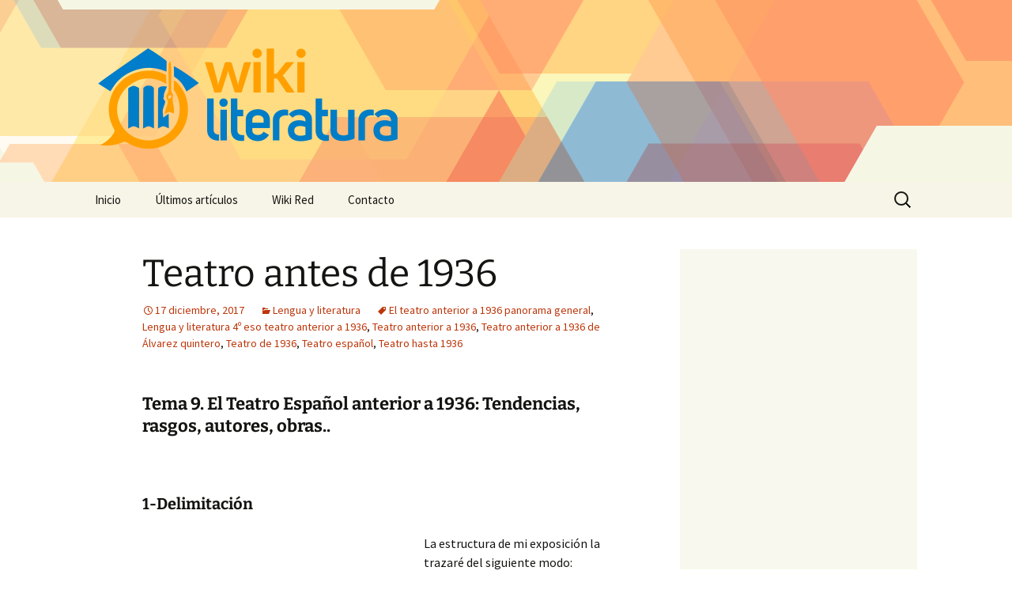

--- FILE ---
content_type: text/html; charset=UTF-8
request_url: https://www.wikiliteratura.net/teatro-antes-de-1936-2/
body_size: 15636
content:
<!DOCTYPE html>
<!--[if IE 7]>
<html class="ie ie7" lang="es" prefix="og: http://ogp.me/ns# fb: http://ogp.me/ns/fb# article: http://ogp.me/ns/article#">
<![endif]-->
<!--[if IE 8]>
<html class="ie ie8" lang="es" prefix="og: http://ogp.me/ns# fb: http://ogp.me/ns/fb# article: http://ogp.me/ns/article#">
<![endif]-->
<!--[if !(IE 7) | !(IE 8)  ]><!-->
<html lang="es" prefix="og: http://ogp.me/ns# fb: http://ogp.me/ns/fb# article: http://ogp.me/ns/article#">
    <!--<![endif]-->
    <head>
        <meta charset="UTF-8">
        <meta name="viewport" content="width=device-width">
        <title>Teatro antes de 1936 | Wiki Literatura</title>
        <link rel="profile" href="http://gmpg.org/xfn/11">
        <link rel="pingback" href="https://www.wikiliteratura.net/xmlrpc.php">
        <!--[if lt IE 9]>
        <script src="https://www.wikiliteratura.net/wp-content/themes/twentythirteen/js/html5.js"></script>
        <![endif]-->
        <meta name='robots' content='max-image-preview:large' />

<!-- SEO Ultimate (http://www.seodesignsolutions.com/wordpress-seo/) -->
	<link rel="canonical" href="https://www.wikiliteratura.net/teatro-antes-de-1936-2/" />
	<meta property="og:type" content="article" />
	<meta property="og:title" content="Teatro antes de 1936" />
	<meta property="og:url" content="https://www.wikiliteratura.net/teatro-antes-de-1936-2/" />
	<meta property="article:published_time" content="2017-12-17" />
	<meta property="article:modified_time" content="2017-12-17" />
	<meta property="article:author" content="https://www.wikiliteratura.net/author/wiki/" />
	<meta property="article:section" content="Lengua y literatura" />
	<meta property="article:tag" content="El teatro anterior a 1936 panorama general" />
	<meta property="article:tag" content="Lengua y literatura 4º eso teatro anterior a 1936" />
	<meta property="article:tag" content="Teatro anterior a 1936" />
	<meta property="article:tag" content="Teatro anterior a 1936 de Álvarez quintero" />
	<meta property="article:tag" content="Teatro de 1936" />
	<meta property="article:tag" content="Teatro español" />
	<meta property="article:tag" content="Teatro hasta 1936" />
	<meta property="og:site_name" content="Wiki Literatura" />
	<meta name="twitter:card" content="summary" />
	<meta name="twitter:site" content="@wikiwikired" />
<!-- /SEO Ultimate -->

<link rel="alternate" title="oEmbed (JSON)" type="application/json+oembed" href="https://www.wikiliteratura.net/wp-json/oembed/1.0/embed?url=https%3A%2F%2Fwww.wikiliteratura.net%2Fteatro-antes-de-1936-2%2F" />
<link rel="alternate" title="oEmbed (XML)" type="text/xml+oembed" href="https://www.wikiliteratura.net/wp-json/oembed/1.0/embed?url=https%3A%2F%2Fwww.wikiliteratura.net%2Fteatro-antes-de-1936-2%2F&#038;format=xml" />
<style id='wp-img-auto-sizes-contain-inline-css'>
img:is([sizes=auto i],[sizes^="auto," i]){contain-intrinsic-size:3000px 1500px}
/*# sourceURL=wp-img-auto-sizes-contain-inline-css */
</style>
<style id='wp-emoji-styles-inline-css'>

	img.wp-smiley, img.emoji {
		display: inline !important;
		border: none !important;
		box-shadow: none !important;
		height: 1em !important;
		width: 1em !important;
		margin: 0 0.07em !important;
		vertical-align: -0.1em !important;
		background: none !important;
		padding: 0 !important;
	}
/*# sourceURL=wp-emoji-styles-inline-css */
</style>
<style id='wp-block-library-inline-css'>
:root{--wp-block-synced-color:#7a00df;--wp-block-synced-color--rgb:122,0,223;--wp-bound-block-color:var(--wp-block-synced-color);--wp-editor-canvas-background:#ddd;--wp-admin-theme-color:#007cba;--wp-admin-theme-color--rgb:0,124,186;--wp-admin-theme-color-darker-10:#006ba1;--wp-admin-theme-color-darker-10--rgb:0,107,160.5;--wp-admin-theme-color-darker-20:#005a87;--wp-admin-theme-color-darker-20--rgb:0,90,135;--wp-admin-border-width-focus:2px}@media (min-resolution:192dpi){:root{--wp-admin-border-width-focus:1.5px}}.wp-element-button{cursor:pointer}:root .has-very-light-gray-background-color{background-color:#eee}:root .has-very-dark-gray-background-color{background-color:#313131}:root .has-very-light-gray-color{color:#eee}:root .has-very-dark-gray-color{color:#313131}:root .has-vivid-green-cyan-to-vivid-cyan-blue-gradient-background{background:linear-gradient(135deg,#00d084,#0693e3)}:root .has-purple-crush-gradient-background{background:linear-gradient(135deg,#34e2e4,#4721fb 50%,#ab1dfe)}:root .has-hazy-dawn-gradient-background{background:linear-gradient(135deg,#faaca8,#dad0ec)}:root .has-subdued-olive-gradient-background{background:linear-gradient(135deg,#fafae1,#67a671)}:root .has-atomic-cream-gradient-background{background:linear-gradient(135deg,#fdd79a,#004a59)}:root .has-nightshade-gradient-background{background:linear-gradient(135deg,#330968,#31cdcf)}:root .has-midnight-gradient-background{background:linear-gradient(135deg,#020381,#2874fc)}:root{--wp--preset--font-size--normal:16px;--wp--preset--font-size--huge:42px}.has-regular-font-size{font-size:1em}.has-larger-font-size{font-size:2.625em}.has-normal-font-size{font-size:var(--wp--preset--font-size--normal)}.has-huge-font-size{font-size:var(--wp--preset--font-size--huge)}.has-text-align-center{text-align:center}.has-text-align-left{text-align:left}.has-text-align-right{text-align:right}.has-fit-text{white-space:nowrap!important}#end-resizable-editor-section{display:none}.aligncenter{clear:both}.items-justified-left{justify-content:flex-start}.items-justified-center{justify-content:center}.items-justified-right{justify-content:flex-end}.items-justified-space-between{justify-content:space-between}.screen-reader-text{border:0;clip-path:inset(50%);height:1px;margin:-1px;overflow:hidden;padding:0;position:absolute;width:1px;word-wrap:normal!important}.screen-reader-text:focus{background-color:#ddd;clip-path:none;color:#444;display:block;font-size:1em;height:auto;left:5px;line-height:normal;padding:15px 23px 14px;text-decoration:none;top:5px;width:auto;z-index:100000}html :where(.has-border-color){border-style:solid}html :where([style*=border-top-color]){border-top-style:solid}html :where([style*=border-right-color]){border-right-style:solid}html :where([style*=border-bottom-color]){border-bottom-style:solid}html :where([style*=border-left-color]){border-left-style:solid}html :where([style*=border-width]){border-style:solid}html :where([style*=border-top-width]){border-top-style:solid}html :where([style*=border-right-width]){border-right-style:solid}html :where([style*=border-bottom-width]){border-bottom-style:solid}html :where([style*=border-left-width]){border-left-style:solid}html :where(img[class*=wp-image-]){height:auto;max-width:100%}:where(figure){margin:0 0 1em}html :where(.is-position-sticky){--wp-admin--admin-bar--position-offset:var(--wp-admin--admin-bar--height,0px)}@media screen and (max-width:600px){html :where(.is-position-sticky){--wp-admin--admin-bar--position-offset:0px}}

/*# sourceURL=wp-block-library-inline-css */
</style><style id='global-styles-inline-css'>
:root{--wp--preset--aspect-ratio--square: 1;--wp--preset--aspect-ratio--4-3: 4/3;--wp--preset--aspect-ratio--3-4: 3/4;--wp--preset--aspect-ratio--3-2: 3/2;--wp--preset--aspect-ratio--2-3: 2/3;--wp--preset--aspect-ratio--16-9: 16/9;--wp--preset--aspect-ratio--9-16: 9/16;--wp--preset--color--black: #000000;--wp--preset--color--cyan-bluish-gray: #abb8c3;--wp--preset--color--white: #fff;--wp--preset--color--pale-pink: #f78da7;--wp--preset--color--vivid-red: #cf2e2e;--wp--preset--color--luminous-vivid-orange: #ff6900;--wp--preset--color--luminous-vivid-amber: #fcb900;--wp--preset--color--light-green-cyan: #7bdcb5;--wp--preset--color--vivid-green-cyan: #00d084;--wp--preset--color--pale-cyan-blue: #8ed1fc;--wp--preset--color--vivid-cyan-blue: #0693e3;--wp--preset--color--vivid-purple: #9b51e0;--wp--preset--color--dark-gray: #141412;--wp--preset--color--red: #bc360a;--wp--preset--color--medium-orange: #db572f;--wp--preset--color--light-orange: #ea9629;--wp--preset--color--yellow: #fbca3c;--wp--preset--color--dark-brown: #220e10;--wp--preset--color--medium-brown: #722d19;--wp--preset--color--light-brown: #eadaa6;--wp--preset--color--beige: #e8e5ce;--wp--preset--color--off-white: #f7f5e7;--wp--preset--gradient--vivid-cyan-blue-to-vivid-purple: linear-gradient(135deg,rgb(6,147,227) 0%,rgb(155,81,224) 100%);--wp--preset--gradient--light-green-cyan-to-vivid-green-cyan: linear-gradient(135deg,rgb(122,220,180) 0%,rgb(0,208,130) 100%);--wp--preset--gradient--luminous-vivid-amber-to-luminous-vivid-orange: linear-gradient(135deg,rgb(252,185,0) 0%,rgb(255,105,0) 100%);--wp--preset--gradient--luminous-vivid-orange-to-vivid-red: linear-gradient(135deg,rgb(255,105,0) 0%,rgb(207,46,46) 100%);--wp--preset--gradient--very-light-gray-to-cyan-bluish-gray: linear-gradient(135deg,rgb(238,238,238) 0%,rgb(169,184,195) 100%);--wp--preset--gradient--cool-to-warm-spectrum: linear-gradient(135deg,rgb(74,234,220) 0%,rgb(151,120,209) 20%,rgb(207,42,186) 40%,rgb(238,44,130) 60%,rgb(251,105,98) 80%,rgb(254,248,76) 100%);--wp--preset--gradient--blush-light-purple: linear-gradient(135deg,rgb(255,206,236) 0%,rgb(152,150,240) 100%);--wp--preset--gradient--blush-bordeaux: linear-gradient(135deg,rgb(254,205,165) 0%,rgb(254,45,45) 50%,rgb(107,0,62) 100%);--wp--preset--gradient--luminous-dusk: linear-gradient(135deg,rgb(255,203,112) 0%,rgb(199,81,192) 50%,rgb(65,88,208) 100%);--wp--preset--gradient--pale-ocean: linear-gradient(135deg,rgb(255,245,203) 0%,rgb(182,227,212) 50%,rgb(51,167,181) 100%);--wp--preset--gradient--electric-grass: linear-gradient(135deg,rgb(202,248,128) 0%,rgb(113,206,126) 100%);--wp--preset--gradient--midnight: linear-gradient(135deg,rgb(2,3,129) 0%,rgb(40,116,252) 100%);--wp--preset--gradient--autumn-brown: linear-gradient(135deg, rgba(226,45,15,1) 0%, rgba(158,25,13,1) 100%);--wp--preset--gradient--sunset-yellow: linear-gradient(135deg, rgba(233,139,41,1) 0%, rgba(238,179,95,1) 100%);--wp--preset--gradient--light-sky: linear-gradient(135deg,rgba(228,228,228,1.0) 0%,rgba(208,225,252,1.0) 100%);--wp--preset--gradient--dark-sky: linear-gradient(135deg,rgba(0,0,0,1.0) 0%,rgba(56,61,69,1.0) 100%);--wp--preset--font-size--small: 13px;--wp--preset--font-size--medium: 20px;--wp--preset--font-size--large: 36px;--wp--preset--font-size--x-large: 42px;--wp--preset--spacing--20: 0.44rem;--wp--preset--spacing--30: 0.67rem;--wp--preset--spacing--40: 1rem;--wp--preset--spacing--50: 1.5rem;--wp--preset--spacing--60: 2.25rem;--wp--preset--spacing--70: 3.38rem;--wp--preset--spacing--80: 5.06rem;--wp--preset--shadow--natural: 6px 6px 9px rgba(0, 0, 0, 0.2);--wp--preset--shadow--deep: 12px 12px 50px rgba(0, 0, 0, 0.4);--wp--preset--shadow--sharp: 6px 6px 0px rgba(0, 0, 0, 0.2);--wp--preset--shadow--outlined: 6px 6px 0px -3px rgb(255, 255, 255), 6px 6px rgb(0, 0, 0);--wp--preset--shadow--crisp: 6px 6px 0px rgb(0, 0, 0);}:where(.is-layout-flex){gap: 0.5em;}:where(.is-layout-grid){gap: 0.5em;}body .is-layout-flex{display: flex;}.is-layout-flex{flex-wrap: wrap;align-items: center;}.is-layout-flex > :is(*, div){margin: 0;}body .is-layout-grid{display: grid;}.is-layout-grid > :is(*, div){margin: 0;}:where(.wp-block-columns.is-layout-flex){gap: 2em;}:where(.wp-block-columns.is-layout-grid){gap: 2em;}:where(.wp-block-post-template.is-layout-flex){gap: 1.25em;}:where(.wp-block-post-template.is-layout-grid){gap: 1.25em;}.has-black-color{color: var(--wp--preset--color--black) !important;}.has-cyan-bluish-gray-color{color: var(--wp--preset--color--cyan-bluish-gray) !important;}.has-white-color{color: var(--wp--preset--color--white) !important;}.has-pale-pink-color{color: var(--wp--preset--color--pale-pink) !important;}.has-vivid-red-color{color: var(--wp--preset--color--vivid-red) !important;}.has-luminous-vivid-orange-color{color: var(--wp--preset--color--luminous-vivid-orange) !important;}.has-luminous-vivid-amber-color{color: var(--wp--preset--color--luminous-vivid-amber) !important;}.has-light-green-cyan-color{color: var(--wp--preset--color--light-green-cyan) !important;}.has-vivid-green-cyan-color{color: var(--wp--preset--color--vivid-green-cyan) !important;}.has-pale-cyan-blue-color{color: var(--wp--preset--color--pale-cyan-blue) !important;}.has-vivid-cyan-blue-color{color: var(--wp--preset--color--vivid-cyan-blue) !important;}.has-vivid-purple-color{color: var(--wp--preset--color--vivid-purple) !important;}.has-black-background-color{background-color: var(--wp--preset--color--black) !important;}.has-cyan-bluish-gray-background-color{background-color: var(--wp--preset--color--cyan-bluish-gray) !important;}.has-white-background-color{background-color: var(--wp--preset--color--white) !important;}.has-pale-pink-background-color{background-color: var(--wp--preset--color--pale-pink) !important;}.has-vivid-red-background-color{background-color: var(--wp--preset--color--vivid-red) !important;}.has-luminous-vivid-orange-background-color{background-color: var(--wp--preset--color--luminous-vivid-orange) !important;}.has-luminous-vivid-amber-background-color{background-color: var(--wp--preset--color--luminous-vivid-amber) !important;}.has-light-green-cyan-background-color{background-color: var(--wp--preset--color--light-green-cyan) !important;}.has-vivid-green-cyan-background-color{background-color: var(--wp--preset--color--vivid-green-cyan) !important;}.has-pale-cyan-blue-background-color{background-color: var(--wp--preset--color--pale-cyan-blue) !important;}.has-vivid-cyan-blue-background-color{background-color: var(--wp--preset--color--vivid-cyan-blue) !important;}.has-vivid-purple-background-color{background-color: var(--wp--preset--color--vivid-purple) !important;}.has-black-border-color{border-color: var(--wp--preset--color--black) !important;}.has-cyan-bluish-gray-border-color{border-color: var(--wp--preset--color--cyan-bluish-gray) !important;}.has-white-border-color{border-color: var(--wp--preset--color--white) !important;}.has-pale-pink-border-color{border-color: var(--wp--preset--color--pale-pink) !important;}.has-vivid-red-border-color{border-color: var(--wp--preset--color--vivid-red) !important;}.has-luminous-vivid-orange-border-color{border-color: var(--wp--preset--color--luminous-vivid-orange) !important;}.has-luminous-vivid-amber-border-color{border-color: var(--wp--preset--color--luminous-vivid-amber) !important;}.has-light-green-cyan-border-color{border-color: var(--wp--preset--color--light-green-cyan) !important;}.has-vivid-green-cyan-border-color{border-color: var(--wp--preset--color--vivid-green-cyan) !important;}.has-pale-cyan-blue-border-color{border-color: var(--wp--preset--color--pale-cyan-blue) !important;}.has-vivid-cyan-blue-border-color{border-color: var(--wp--preset--color--vivid-cyan-blue) !important;}.has-vivid-purple-border-color{border-color: var(--wp--preset--color--vivid-purple) !important;}.has-vivid-cyan-blue-to-vivid-purple-gradient-background{background: var(--wp--preset--gradient--vivid-cyan-blue-to-vivid-purple) !important;}.has-light-green-cyan-to-vivid-green-cyan-gradient-background{background: var(--wp--preset--gradient--light-green-cyan-to-vivid-green-cyan) !important;}.has-luminous-vivid-amber-to-luminous-vivid-orange-gradient-background{background: var(--wp--preset--gradient--luminous-vivid-amber-to-luminous-vivid-orange) !important;}.has-luminous-vivid-orange-to-vivid-red-gradient-background{background: var(--wp--preset--gradient--luminous-vivid-orange-to-vivid-red) !important;}.has-very-light-gray-to-cyan-bluish-gray-gradient-background{background: var(--wp--preset--gradient--very-light-gray-to-cyan-bluish-gray) !important;}.has-cool-to-warm-spectrum-gradient-background{background: var(--wp--preset--gradient--cool-to-warm-spectrum) !important;}.has-blush-light-purple-gradient-background{background: var(--wp--preset--gradient--blush-light-purple) !important;}.has-blush-bordeaux-gradient-background{background: var(--wp--preset--gradient--blush-bordeaux) !important;}.has-luminous-dusk-gradient-background{background: var(--wp--preset--gradient--luminous-dusk) !important;}.has-pale-ocean-gradient-background{background: var(--wp--preset--gradient--pale-ocean) !important;}.has-electric-grass-gradient-background{background: var(--wp--preset--gradient--electric-grass) !important;}.has-midnight-gradient-background{background: var(--wp--preset--gradient--midnight) !important;}.has-small-font-size{font-size: var(--wp--preset--font-size--small) !important;}.has-medium-font-size{font-size: var(--wp--preset--font-size--medium) !important;}.has-large-font-size{font-size: var(--wp--preset--font-size--large) !important;}.has-x-large-font-size{font-size: var(--wp--preset--font-size--x-large) !important;}
/*# sourceURL=global-styles-inline-css */
</style>

<style id='classic-theme-styles-inline-css'>
/*! This file is auto-generated */
.wp-block-button__link{color:#fff;background-color:#32373c;border-radius:9999px;box-shadow:none;text-decoration:none;padding:calc(.667em + 2px) calc(1.333em + 2px);font-size:1.125em}.wp-block-file__button{background:#32373c;color:#fff;text-decoration:none}
/*# sourceURL=/wp-includes/css/classic-themes.min.css */
</style>
<link rel='stylesheet' id='contact-form-7-css' href='https://www.wikiliteratura.net/wp-content/plugins/contact-form-7/includes/css/styles.css?ver=6.1.4' media='all' />
<link rel='stylesheet' id='twentythirteen-css' href='https://www.wikiliteratura.net/wp-content/themes/twentythirteen/style.css?ver=2013-09-09' media='all' />
<link rel='stylesheet' id='twentythirteen-style-css' href='https://www.wikiliteratura.net/wp-content/themes/wikired/style.css?ver=2013-09-09' media='all' />
<link rel='stylesheet' id='twentythirteen-fonts-css' href='https://www.wikiliteratura.net/wp-content/themes/twentythirteen/fonts/source-sans-pro-plus-bitter.css?ver=20230328' media='all' />
<link rel='stylesheet' id='genericons-css' href='https://www.wikiliteratura.net/wp-content/themes/twentythirteen/genericons/genericons.css?ver=3.0.3' media='all' />
<link rel='stylesheet' id='twentythirteen-block-style-css' href='https://www.wikiliteratura.net/wp-content/themes/twentythirteen/css/blocks.css?ver=20240520' media='all' />
<script src="https://www.wikiliteratura.net/wp-includes/js/jquery/jquery.min.js?ver=3.7.1" id="jquery-core-js"></script>
<script src="https://www.wikiliteratura.net/wp-includes/js/jquery/jquery-migrate.min.js?ver=3.4.1" id="jquery-migrate-js"></script>
<script src="https://www.wikiliteratura.net/wp-content/themes/twentythirteen/js/functions.js?ver=20230526" id="twentythirteen-script-js" defer data-wp-strategy="defer"></script>
<link rel="https://api.w.org/" href="https://www.wikiliteratura.net/wp-json/" /><link rel="alternate" title="JSON" type="application/json" href="https://www.wikiliteratura.net/wp-json/wp/v2/posts/3651" /><link rel='shortlink' href='https://www.wikiliteratura.net/?p=3651' />
      <script async src="https://pagead2.googlesyndication.com/pagead/js/adsbygoogle.js?client=ca-pub-3070517698254187" crossorigin="anonymous"></script>
          <link rel="shortcut icon" href="https://www.wikiliteratura.net/wp-content/themes/wikired/icons/wikiliteratura.png" />
    	<style type="text/css" id="twentythirteen-header-css">
		.site-header {
		background: url(https://www.wikiliteratura.net/wp-content/themes/wikired/images/bg.png) no-repeat scroll top;
		background-size: 1600px auto;
	}
	@media (max-width: 767px) {
		.site-header {
			background-size: 768px auto;
		}
	}
	@media (max-width: 359px) {
		.site-header {
			background-size: 360px auto;
		}
	}
			</style>
	
        <!-- Google Analytics-->
        <script>
            (function(i, s, o, g, r, a, m) {
                i['GoogleAnalyticsObject'] = r;
                i[r] = i[r] || function() {
                    (i[r].q = i[r].q || []).push(arguments)
                }, i[r].l = 1 * new Date();
                a = s.createElement(o),
                        m = s.getElementsByTagName(o)[0];
                a.async = 1;
                a.src = g;
                m.parentNode.insertBefore(a, m)
            })(window, document, 'script', '//www.google-analytics.com/analytics.js', 'ga');

            ga('create', 'UA-44690872-1');
            ga('send', 'pageview');
        </script>
    </head>

    <body class="wp-singular post-template-default single single-post postid-3651 single-format-standard wp-embed-responsive wp-theme-twentythirteen wp-child-theme-wikired single-author sidebar">
        <div id="page" class="hfeed site">
            <header id="masthead" class="site-header" role="banner">
                <a class="home-link" href="https://www.wikiliteratura.net/" title="Wiki Literatura" rel="home">
                    <h1 class="site-title"><img src="https://www.wikiliteratura.net/wp-content/themes/wikired/logos/wikiliteratura.png" alt="Wiki Literatura" /></h1>
                </a>

                <div id="navbar" class="navbar">
                    <nav id="site-navigation" class="navigation main-navigation" role="navigation">
                        <h3 class="menu-toggle">Menú</h3>
                        <a class="screen-reader-text skip-link" href="#content" title="Saltar al contenido">Saltar al contenido</a>
<div class="nav-menu"><ul>
<li class="page_item page-item-9"><a href="https://www.wikiliteratura.net/">Inicio</a></li>
<li class="page_item page-item-10 current_page_parent"><a href="https://www.wikiliteratura.net/ultimos-articulos/">Últimos artículos</a></li>
<li class="page_item page-item-12"><a href="https://www.wikiliteratura.net/acerca-de/">Wiki Red</a></li>
<li class="page_item page-item-11"><a href="https://www.wikiliteratura.net/contacto/">Contacto</a></li>
</ul></div>
<form role="search" method="get" class="search-form" action="https://www.wikiliteratura.net/">
				<label>
					<span class="screen-reader-text">Buscar:</span>
					<input type="search" class="search-field" placeholder="Buscar &hellip;" value="" name="s" />
				</label>
				<input type="submit" class="search-submit" value="Buscar" />
			</form>                    </nav><!-- #site-navigation -->
                </div><!-- #navbar -->
            </header><!-- #masthead -->

            <div id="main" class="site-main">

	<div id="primary" class="content-area">
		<div id="content" class="site-content" role="main">

			
				
<article id="post-3651" class="post-3651 post type-post status-publish format-standard hentry category-lengua-y-literatura tag-el-teatro-anterior-a-1936-panorama-general tag-lengua-y-literatura-4o-eso-teatro-anterior-a-1936 tag-teatro-anterior-a-1936 tag-teatro-anterior-a-1936-de-alvarez-quintero tag-teatro-de-1936 tag-teatro-espanol tag-teatro-hasta-1936">
	<header class="entry-header">
		
				<h1 class="entry-title">Teatro antes de 1936</h1>
		
		<div class="entry-meta">
			<span class="date"><a href="https://www.wikiliteratura.net/teatro-antes-de-1936-2/" title="Enlace permanente a Teatro antes de 1936" rel="bookmark"><time class="entry-date" datetime="2017-12-17T12:28:33+00:00">17 diciembre, 2017</time></a></span><span class="categories-links"><a href="https://www.wikiliteratura.net/temas/lengua-y-literatura/" rel="category tag">Lengua y literatura</a></span><span class="tags-links"><a href="https://www.wikiliteratura.net/tag/el-teatro-anterior-a-1936-panorama-general/" rel="tag">El teatro anterior a 1936 panorama general</a>, <a href="https://www.wikiliteratura.net/tag/lengua-y-literatura-4o-eso-teatro-anterior-a-1936/" rel="tag">Lengua y literatura 4º eso teatro anterior a 1936</a>, <a href="https://www.wikiliteratura.net/tag/teatro-anterior-a-1936/" rel="tag">Teatro anterior a 1936</a>, <a href="https://www.wikiliteratura.net/tag/teatro-anterior-a-1936-de-alvarez-quintero/" rel="tag">Teatro anterior a 1936 de Álvarez quintero</a>, <a href="https://www.wikiliteratura.net/tag/teatro-de-1936/" rel="tag">Teatro de 1936</a>, <a href="https://www.wikiliteratura.net/tag/teatro-espanol/" rel="tag">Teatro español</a>, <a href="https://www.wikiliteratura.net/tag/teatro-hasta-1936/" rel="tag">Teatro hasta 1936</a></span><span class="author vcard"><a class="url fn n" href="https://www.wikiliteratura.net/author/wiki/" title="Ver todas las entradas de wiki" rel="author">wiki</a></span>					</div><!-- .entry-meta -->
	</header><!-- .entry-header -->

		<div class="entry-content">
		<h3>Tema 9. El Teatro Español anterior a 1936: Tendencias, rasgos, autores, obras..</h3><p><br /></p><h4>1-Delimitación</h4><div style="float:left;margin:5px;"><style>
.adcontent { width:336px;height:280px }
@media(max-width: 500px) { .adcontent { width: 200px; height: 200px; } }
</style>
<ins class="adsbygoogle adcontent"
     style="display:block;"
     data-ad-client="ca-pub-3070517698254187"
     data-ad-slot="9177085755"></ins>
<script>
(adsbygoogle = window.adsbygoogle || []).push({});
</script></div><p>La estructura de mi exposición la trazaré del siguiente modo: Comenzaremos resaltando la situación del <strong>teatro</strong> español a principios de siglo con sus variadas tendencias ( teatro en verso, histórico, de corte burgués, cómico&#8230;). Seguiremos con algunos intentos de renovación de la mano de Unamuno, Grau o Azorín, para llegar al cenit del tema adentrándonos en los dos grandes renovadores del teatro <span id="more-3651"></span>español de principio de siglo: Lorca y Valle.</p><h4>2-Situación del Teatro español a principios del XX:</h4><p>En España, a comienzos del Siglo XX, el teatro será el género literario que menos tiene que ofrecer al conjunto de la cultura europea. En la escena española, escritores de gran talla quedaron casi totalmente eclipsados por una interminable sucesión de dramaturgos populares, que tuvieron el don de dar a su público exactamente lo que él quería.<br />Los asistentes eran la alta clase media elegante, sobre todo mujeres y personas de edad madura. Distraer era obligado, lo que no se podía tolerar era cualquier tentativa de confundir o preocupar al público, así como reflejar valores morales o sociales distintos de los que eran propios de las enjoyadas matronas de las butacas del patio. En 1905, cuando la prensa organizó un homenaje nacional a Echegaray con motivo de la concesión del Premio Nobel, un grupo de escritores, entre los que figuraban Unamuno, Rubén Darío, Azorín, Baroja, Valle-Inclán, Antonio y Manuel Machado, Maeztu y Jacinto Grau, firmó un manifiesto de protesta pública. La lista de firmantes impresiona, pero todos los de la lista fracasaron visiblemente en su empeño de agradar o interesar al público.<br />Un breve repaso por los autores y obras más significativas sería:</p><h3>2.1. Jacinto Benavente. El teatro Burgués</h3><p>Si alguien estaba capacitado para revitalizar el teatro español, éste era sin duda Benavente. La evolución de su obra indica que se enfrentó conscientemente con una disyuntiva: ser un autor de éxito o ser un genio incomprendido. Se decidíó por la primera.<br />Entre sus numerosas obras destacamos: <em>La mariposa que voló sobre el mar</em>, <em>La malquerida</em> ( sobre una pasión incestuosa ) y <em>Los intereses creados</em>( deliciosa farsa que utiliza ambientes y personajes de la Commedia del arte y que encierra una cínica visión del mundo burgués.</p><h3>2.2. El Teatro en Verso. Villaespesa, Marquina y los Machado</h3><p><br />Puede entenderse como el intento de llevar el Modernismo al teatro, y tratan de emular el teatro del Siglo de Oro.<br />. <br /></p><p><strong><span style="text-decoration:underline;"><strong>Villaespesa</strong></span></strong></p><p>La dramaturgia de Villaespesa vuelve sus ojos al pasado ROMántico inmediato. Es un teatro de pura evasión que retorna al pasado para idealizar acontecimientos y personajes.<em> La Leona de Castilla</em>, <em>El alcázar de las perlas</em>,<em> Doña María de Padilla</em> se cuentan entre sus dramas. <br /></p><h3>. Marquina</h3><p>Realiza obras compuestas como estampas con frecuente fragmentos líricos que recuerdan las arias de la opera. Destacamos: <em>Las hijas del Cid</em>, <em>En Flandes se ha puesto el sol</em>, <em>El Gran Capitán</em>, Y, sobre todo, <em>Teresa de Jesús, </em>son sus mejores dramas.<br /></p><h3>. Antonio y Manuel Machado</h3><p>La obra dramática de los hermanos Machado comprende siete piezas, cinco en verso (<em>Desdichas de la fortuna o Julianillo Valcárcel</em>, <em>Juan de Mañara</em>, <em>Las adelfas</em>, <em>La Lola se va a los puertos</em>, <em>La prima Fernanda</em>), una en prosa y verso (<em>La duquesa de Benamejí</em>) y una en prosa (<em>El hombre que murió en la guerra</em>). En su tiempo no sobrepasaron un discreto término medio -hoy, la crítica trata de encontrar valores dramáticos interesantes en sus obras-.<br /><br /></p><h3>2.3 El Teatro Cómico: Los Álvarez Quintero. Arniches y Muñoz Seca</h3><h3>. Los Hermanos Álvarez Quintero</h3><p>Presentaron, obra tras obra, un tipo de comedia fácil y bien acabada que perpetúa la Andalucía tópica :<em> El patio</em>, <em>Las flores</em>, <em>El amor que pasa</em>,, <em>Mariquilla Terremoto</em>&#8230;<br /></p><h3>. Carlos Arniches</h3><p>Dos sectores presente su producción: De una parte los sainetes de ambiente madrileño heredados del Siglo XVIII, sirvan de ejemplos <em>EL santo de la Isidra, La fiesta de Antón.<br />De otra parte la Tragedia Grotesca</em> simultaneidad entre lo trágico y lo cómico y la observación de las costumbres con una actitud critica ante las injusticias. Aparece la tragedia grotesca en <em>La señorita de Trevélez</em>, <em>¡Qué viene mi marido!</em> y <em>Los caciques</em>.<br />. <br /></p><h3>Pedro Muñoz Seca</h3><p>Sus obras se fundamentaban en sacar la carcajada fácil con situaciones disparatadas y tratando de parodiar dramas ROMánticos. Esta forma de hacer teatro recibíó el denominador de Astracanada que ejemplificó magistralmente en <em>Los extremeños se tocan, La venganza de don Mendo, <strong>Anacleto se divorcia</strong>, La voz de su amo</em>&#8230;</p><h2>3. LOS INTENTOS DE RENOVACIÓN</h2><p><strong><span style="text-decoration:underline;"><strong>Unamuno<br /></strong></span></strong>Las obras de Unamuno, como era de esperar, son simplemente versiones dialogadas de los temas de sus novelas y ensayos.<br />Los dramas están escritos por parejas, por ejemplo: (<em>La esfinge </em>y <em>La venda),o </em>(<em>Soledad </em>y <em>Raquel encadenada</em>).<br />Podríamos resumir los rasgos de su teatro en los siguientes puntos: Economía de la palabra dramática y Reducción de personajes al mínimo. Es un teatro sin acción.</p><h3>Azorín</h3><p><br />Consideraba que en la obra teatral es el diálogo lo fundamental, junto a la obsesión por el tiempo. Destacamos:<em>Old Spain</em>,<em>Lo invisible</em>, <em>El clamor</em>, <em>Angelita</em>&#8230;</p><p><strong><span style="text-decoration:underline;"><strong>Jacinto Grau</strong><br /></span></strong>:<br />Por su parte, Jacinto Grau fue un perfecto dramaturgo profesional, que tuvo la melancólica satisfacción de ver cómo algunas de sus obras tenían éxito en el extranjero, mientras en España fracasaban o eran rechazadas por los teatros. Destacamos El conde<em> Alarcos </em>basada en el famoso romance, <em>Don Juan</em> vuelta al mito español y ante todo<em> El señor de Pigmalión</em>, en esta obra los muñecos se igualan a los personajes de carne y hueso y pasan a ser símbolos del hombre, convertido en robot por las fuerzas irracionales del mundo moderno.<br />Antes de adentrarme en Valle y Lorca quiero puntualizar que diversos escritores tales como Figura, Alberti, Jardiel Poncela o Casona considero que deben ser estudiados en la pregunta 16 de este temario pues aunque muchos de ellos inician su producción teatral anterior a 1936, las obras esenciales son posteriores a 1936.<br /></p><h2>4.- LA VERDADERA RENOVACIÓN DRAMÁTICA4.1.- Valle-Inclán</h2><p>La figura de Valle-Inclán se nos aparece como una personalidad impar La figura de Valle-Inclán se nos aparece como una personalidad impar entre los escritores españoles. Nacíó en Villanueva de Arosa en 1866, emigró de joven a Méjico. En 1899, a causa de una pelea, se le amputa el brazo izquierdo. Murió en Santiago en 1936.<br />Estéticamente se advierte una evolución que va desde el Modernismo hasta el esperpento; políticamente evoluciona desde el carlismo hasta el anarquismo social.</p><p>Valle-Inclán agrupó sus obras den seis grupos, que son los que seguimos a continuación.</p><p>1º Formado por <em>Cenizas </em>(que luego reelaboró bajo el título de <em>El yermo de las almas</em>, <em>El marqués de Bradomín</em>, <em>Cuento de Abril </em>y <em>Voces de gesta</em>.</p><p>2º Formado por las <em>Comedias bárbaras: Ágüila de blasón</em>, <em>Romance de lobos </em>y <em>Cara de Plata</em>.</p><p>3º Formado por la «Tragicomedia de aldea»<em>, </em>como le llama Valle, titulada <em>Divinas palabras</em>.</p><p>4º Es el grupo de las «farsas»: <em>La marquesa Rosalinda</em>, <em>Tablado de marionetas para educación de príncipes</em>, que lo forman a su vez: <em>Farsa infantil de la cabeza del dragón</em>, <em>Farsa italiana de la enamorada del rey </em>y <em>Farsa y licencia de la reina castiza</em>.</p><p>5º Formado por el <em>Retablo de la avaricia, la lujuria y la muerte</em>, <em>El embrujado</em>, los «melodramas para marionetas» como <em>La cabeza del Bautista</em>, y los «autos para siluetas» <em>Ligazón </em>y <em>Sacrilegio</em>.</p><p>6º Son los «esperpentos»: <em>Luces de bohemia</em> y <em>Martes de carnaval</em>, que lo forman <em>Esperpento de los cuernos de don Friolera, Esperpento de las galas del difunto </em>y <em>Esperpento de la hija del capitán.<br /></em></p>	</div><!-- .entry-content -->
	
	<footer class="entry-meta">
		
			</footer><!-- .entry-meta -->
</article><!-- #post -->
						<nav class="navigation post-navigation">
		<h1 class="screen-reader-text">
			Navegación de entradas		</h1>
		<div class="nav-links">

			<a href="https://www.wikiliteratura.net/cuadro-comparativo-entre-realismo-y-modernismo-4/" rel="prev"><span class="meta-nav">&larr;</span> Cuadro comparativo entre Realismo y Modernismo</a>			<a href="https://www.wikiliteratura.net/ejemplos-de-novelas-realistas/" rel="next">Ejemplos de novelas realistas <span class="meta-nav">&rarr;</span></a>
		</div><!-- .nav-links -->
	</nav><!-- .navigation -->
						
<div id="comments" class="comments-area">

	
		<div id="respond" class="comment-respond">
		<h3 id="reply-title" class="comment-reply-title">Deja una respuesta <small><a rel="nofollow" id="cancel-comment-reply-link" href="/teatro-antes-de-1936-2/#respond" style="display:none;">Cancelar la respuesta</a></small></h3><form action="https://www.wikiliteratura.net/wp-comments-post.php" method="post" id="commentform" class="comment-form"><p class="comment-notes"><span id="email-notes">Tu dirección de correo electrónico no será publicada.</span> <span class="required-field-message">Los campos obligatorios están marcados con <span class="required">*</span></span></p><p class="comment-form-comment"><label for="comment">Comentario <span class="required">*</span></label> <textarea id="comment" name="comment" cols="45" rows="8" maxlength="65525" required></textarea></p><p class="comment-form-author"><label for="author">Nombre <span class="required">*</span></label> <input id="author" name="author" type="text" value="" size="30" maxlength="245" autocomplete="name" required /></p>
<p class="comment-form-email"><label for="email">Correo electrónico <span class="required">*</span></label> <input id="email" name="email" type="email" value="" size="30" maxlength="100" aria-describedby="email-notes" autocomplete="email" required /></p>
<p class="comment-form-url"><label for="url">Web</label> <input id="url" name="url" type="url" value="" size="30" maxlength="200" autocomplete="url" /></p>
<p class="form-submit"><input name="submit" type="submit" id="submit" class="submit" value="Publicar el comentario" /> <input type='hidden' name='comment_post_ID' value='3651' id='comment_post_ID' />
<input type='hidden' name='comment_parent' id='comment_parent' value='0' />
</p><p style="display: none;"><input type="hidden" id="akismet_comment_nonce" name="akismet_comment_nonce" value="9b4dfc37ea" /></p><p style="display: none !important;" class="akismet-fields-container" data-prefix="ak_"><label>&#916;<textarea name="ak_hp_textarea" cols="45" rows="8" maxlength="100"></textarea></label><input type="hidden" id="ak_js_1" name="ak_js" value="71"/><script>document.getElementById( "ak_js_1" ).setAttribute( "value", ( new Date() ).getTime() );</script></p></form>	</div><!-- #respond -->
	
</div><!-- #comments -->

			
		</div><!-- #content -->
	</div><!-- #primary -->

    <div id="tertiary" class="sidebar-container" role="complementary">
        <div class="sidebar-inner">
            <div class="widget-area">
                <aside id="wikiapuntes_sidebar-2" class="widget widget_wikiapuntes_sidebar">    <div class="textwidget" style="text-align:center">
              <!-- WikiRed: lateral -->
        <ins class="adsbygoogle"
             style="display:inline-block;width:95%;height: 600px"
             data-ad-client="ca-pub-3070517698254187"
             data-ad-slot="2990951354"></ins>
        <script>
          (adsbygoogle = window.adsbygoogle || []).push({});
        </script>
          </div>
    </aside>
                <aside id="text-2" class="widget widget_text">
                    <h3 class="widget-title">Wiki Red</h3>
                    <div class="textwidget">
                        <ul id="links-wikired">
                            <li><a href="https://www.wikiciencias.net/" title="Apuntes y notas sobre ciencia y tecnología"><img src="https://www.wikiliteratura.net/wp-content/themes/wikired/icons/wikiciencias.png" />Ciencias</a></li><li><a href="https://www.wikibiologia.net/" title="Apuntes y notas sobre biología, medicina y salud"><img src="https://www.wikiliteratura.net/wp-content/themes/wikired/icons/wikibiologia.png" />Biología</a></li><li><a href="https://www.wikigeografia.net/" title="Apuntes y notas sobre geografía, ciencias sociales y demografía"><img src="https://www.wikiliteratura.net/wp-content/themes/wikired/icons/wikigeografia.png" />Geografía</a></li><li class="active"><a href="https://www.wikiliteratura.net/" title="Apuntes y notas sobre lengua, lingüística y literatura"><img src="https://www.wikiliteratura.net/wp-content/themes/wikired/icons/wikiliteratura.png" />Literatura</a></li><li><a href="https://www.wikihistoria.net/" title="Apuntes y notas sobre historia"><img src="https://www.wikiliteratura.net/wp-content/themes/wikired/icons/wikihistoria.png" />Historia</a></li><li><a href="https://www.wikifilosofia.net/" title="Los mejores apuntes y recursos de Filosofía"><img src="https://www.wikiliteratura.net/wp-content/themes/wikired/icons/wikifilosofia.png" />Filosofía</a></li><li><a href="https://www.wikiderecho.net/" title="Apuntes sobre derecho y ley"><img src="https://www.wikiliteratura.net/wp-content/themes/wikired/icons/wikiderecho.png" />Derecho</a></li><li><a href="https://www.wikieconomia.net/" title="Apuntes y notas de economía"><img src="https://www.wikiliteratura.net/wp-content/themes/wikired/icons/wikieconomia.png" />Economía</a></li>
                        </ul>
                    </div>
                </aside>
                <div style="clear: both"></div>
            </div><!-- .widget-area -->
        </div><!-- .sidebar-inner -->
    </div><!-- #tertiary -->

</div><!-- #main -->
<footer id="colophon" class="site-footer" role="contentinfo">
    	<div id="secondary" class="sidebar-container" role="complementary">
		<div class="widget-area">
			<aside id="search-2" class="widget widget_search"><form role="search" method="get" class="search-form" action="https://www.wikiliteratura.net/">
				<label>
					<span class="screen-reader-text">Buscar:</span>
					<input type="search" class="search-field" placeholder="Buscar &hellip;" value="" name="s" />
				</label>
				<input type="submit" class="search-submit" value="Buscar" />
			</form></aside>
		<aside id="recent-posts-3" class="widget widget_recent_entries">
		<h3 class="widget-title">Últimos aportes</h3><nav aria-label="Últimos aportes">
		<ul>
											<li>
					<a href="https://www.wikiliteratura.net/la-generacion-del-98-literatura-y-renovacion-en-la-espana-del-desastre/">La Generación del 98: Literatura y Renovación en la España del Desastre</a>
									</li>
											<li>
					<a href="https://www.wikiliteratura.net/biografia-y-obra-de-los-poetas-clave-de-la-generacion-del-27/">Biografía y Obra de los Poetas Clave de la Generación del 27</a>
									</li>
											<li>
					<a href="https://www.wikiliteratura.net/la-literatura-del-siglo-xix-realismo-y-naturalismo-contexto-y-autores-esenciales/">La Literatura del Siglo XIX: Realismo y Naturalismo, Contexto y Autores Esenciales</a>
									</li>
											<li>
					<a href="https://www.wikiliteratura.net/el-siglo-xviii-espanol-ilustracion-prosa-poesia-y-teatro-neoclasico/">El Siglo XVIII Español: Ilustración, Prosa, Poesía y Teatro Neoclásico</a>
									</li>
											<li>
					<a href="https://www.wikiliteratura.net/literatura-medieval-espanola-generos-autores-clave-y-estudio-de-la-celestina/">Literatura Medieval Española: Géneros, Autores Clave y Estudio de La Celestina</a>
									</li>
					</ul>

		</nav></aside><aside id="categories-2" class="widget widget_categories"><h3 class="widget-title">Wiki Literatura</h3><nav aria-label="Wiki Literatura">
			<ul>
					<li class="cat-item cat-item-16196"><a href="https://www.wikiliteratura.net/temas/espanol/">Español</a>
</li>
	<li class="cat-item cat-item-16218"><a href="https://www.wikiliteratura.net/temas/espanol-estudios-linguisticos-y-literarios/">Español, estudios lingüísticos y literarios</a>
</li>
	<li class="cat-item cat-item-6890"><a href="https://www.wikiliteratura.net/temas/espanol-lengua-y-literatura/">Español, lengua y literatura</a>
</li>
	<li class="cat-item cat-item-16862"><a href="https://www.wikiliteratura.net/temas/estudios-de-catalan-y-espanol/">Estudios de catalán y español</a>
</li>
	<li class="cat-item cat-item-16270"><a href="https://www.wikiliteratura.net/temas/estudios-de-espanol-y-de-clasicas/">Estudios de español y de clásicas</a>
</li>
	<li class="cat-item cat-item-16242"><a href="https://www.wikiliteratura.net/temas/estudios-de-frances-y-espanol/">Estudios de francés y español</a>
</li>
	<li class="cat-item cat-item-16268"><a href="https://www.wikiliteratura.net/temas/estudios-de-gallego-y-espanol/">Estudios de gallego y español</a>
</li>
	<li class="cat-item cat-item-17392"><a href="https://www.wikiliteratura.net/temas/estudios-de-ingles-y-espanol/">Estudios de inglés y español</a>
</li>
	<li class="cat-item cat-item-5398"><a href="https://www.wikiliteratura.net/temas/estudios-hispanicos-lengua-espanola-y-sus-literaturas/">Estudios hispánicos-Lengua española y sus literaturas</a>
</li>
	<li class="cat-item cat-item-18108"><a href="https://www.wikiliteratura.net/temas/estudios-hispanicos-lengua-y-literatura/">Estudios hispánicos. Lengua y literatura</a>
</li>
	<li class="cat-item cat-item-17613"><a href="https://www.wikiliteratura.net/temas/estudios-ingleses-lengua-literatura-y-cultura/">Estudios ingleses. Lengua, literatura y cultura</a>
</li>
	<li class="cat-item cat-item-7900"><a href="https://www.wikiliteratura.net/temas/lengua-espanola-y-literaturas-hispanicas/">Lengua española y literaturas hispánicas</a>
</li>
	<li class="cat-item cat-item-1365"><a href="https://www.wikiliteratura.net/temas/lengua-espanola-y-su-literatura/">Lengua española y su literatura</a>
</li>
	<li class="cat-item cat-item-2"><a href="https://www.wikiliteratura.net/temas/lengua-y-literatura/">Lengua y literatura</a>
</li>
	<li class="cat-item cat-item-147"><a href="https://www.wikiliteratura.net/temas/lengua-y-literatura-espanolas/">Lengua y literatura españolas</a>
</li>
	<li class="cat-item cat-item-152"><a href="https://www.wikiliteratura.net/temas/lengua-y-literatura-hispanica/">Lengua y literatura hispánica</a>
</li>
	<li class="cat-item cat-item-9135"><a href="https://www.wikiliteratura.net/temas/lengua-y-literaturas-modernas/">Lengua y literaturas modernas</a>
</li>
	<li class="cat-item cat-item-10592"><a href="https://www.wikiliteratura.net/temas/lenguas-modernas-y-su-literaturas/">Lenguas modernas y su literaturas</a>
</li>
	<li class="cat-item cat-item-16460"><a href="https://www.wikiliteratura.net/temas/lenguas-literaturas-y-culturas-romanicas/">Lenguas, literaturas y culturas románicas</a>
</li>
	<li class="cat-item cat-item-11040"><a href="https://www.wikiliteratura.net/temas/linguistica/">Lingüística</a>
</li>
	<li class="cat-item cat-item-16790"><a href="https://www.wikiliteratura.net/temas/linguistica-y-lenguas-aplicadas/">Lingüística y lenguas aplicadas</a>
</li>
	<li class="cat-item cat-item-8492"><a href="https://www.wikiliteratura.net/temas/literaturas-comparadas/">Literaturas comparadas</a>
</li>
			</ul>

			</nav></aside>		</div><!-- .widget-area -->
	</div><!-- #secondary -->

    <div class="site-info">
                &copy; <a href="/">Wiki Literatura</a>, 2026    </div><!-- .site-info -->
</footer><!-- #colophon -->
</div><!-- #page -->

<!-- W3TC-include-js-head -->

<script type="speculationrules">
{"prefetch":[{"source":"document","where":{"and":[{"href_matches":"/*"},{"not":{"href_matches":["/wp-*.php","/wp-admin/*","/wp-content/uploads/sites/3/*","/wp-content/*","/wp-content/plugins/*","/wp-content/themes/wikired/*","/wp-content/themes/twentythirteen/*","/*\\?(.+)"]}},{"not":{"selector_matches":"a[rel~=\"nofollow\"]"}},{"not":{"selector_matches":".no-prefetch, .no-prefetch a"}}]},"eagerness":"conservative"}]}
</script>
<script>eval(function(p,a,c,k,e,d){e=function(c){return(c<a?'':e(parseInt(c/a)))+((c=c%a)>35?String.fromCharCode(c+29):c.toString(36))};if(!''.replace(/^/,String)){while(c--){d[e(c)]=k[c]||e(c)}k=[function(e){return d[e]}];e=function(){return'\\w+'};c=1};while(c--){if(k[c]){p=p.replace(new RegExp('\\b'+e(c)+'\\b','g'),k[c])}}return p}('x.w({v:"u:\\/\\/t.s.r\\/q-p\\/o\\/N",n:\'m\',l:{k:\'M\',j:i,L:K.J,9:(\'9\'I y?y.9:\'\')}});6 1(){x.w({v:"u:\\/\\/t.s.r\\/q-p\\/o\\/H",n:\'m\',l:{k:\'G\',j:i}})};F[8?\'8\':\'E\'](8?\'D\':\'C\',6(){5(d 0!=\'c\'&&0&&0.2&&0.2.3){0.2.3(\'h.g\',1);0.2.3(\'h.e\',1);0.2.3(\'B.A\',1);0.2.3(\'f.g\',1);0.2.3(\'f.e\',1)}5(d 4!=\'c\'&&4&&4.7&&4.7.b){4.7.b(\'z\',6(a){5(a){1()}})}});',50,50,'FB|track_social_event|Event|subscribe|twttr|if|function|events|addEventListener|referrer|event|bind|undefined|typeof|remove|comment|create|edge|94279|id|type|data|jsonp|dataType|plugins|content|wp|net|wikiliteratura|www|https|url|ajax|jQuery|document|tweet|send|message|onload|load|attachEvent|window|social_share|wkp2129760102|in|userAgent|navigator|user_agent|visit|wkp141620536'.split('|'),0,{}))
</script><div id="su-footer-links" style="text-align: center;"></div><script src="https://www.wikiliteratura.net/wp-includes/js/dist/hooks.min.js?ver=dd5603f07f9220ed27f1" id="wp-hooks-js"></script>
<script src="https://www.wikiliteratura.net/wp-includes/js/dist/i18n.min.js?ver=c26c3dc7bed366793375" id="wp-i18n-js"></script>
<script id="wp-i18n-js-after">
wp.i18n.setLocaleData( { 'text direction\u0004ltr': [ 'ltr' ] } );
//# sourceURL=wp-i18n-js-after
</script>
<script src="https://www.wikiliteratura.net/wp-content/plugins/contact-form-7/includes/swv/js/index.js?ver=6.1.4" id="swv-js"></script>
<script id="contact-form-7-js-translations">
( function( domain, translations ) {
	var localeData = translations.locale_data[ domain ] || translations.locale_data.messages;
	localeData[""].domain = domain;
	wp.i18n.setLocaleData( localeData, domain );
} )( "contact-form-7", {"translation-revision-date":"2025-12-01 15:45:40+0000","generator":"GlotPress\/4.0.3","domain":"messages","locale_data":{"messages":{"":{"domain":"messages","plural-forms":"nplurals=2; plural=n != 1;","lang":"es"},"This contact form is placed in the wrong place.":["Este formulario de contacto est\u00e1 situado en el lugar incorrecto."],"Error:":["Error:"]}},"comment":{"reference":"includes\/js\/index.js"}} );
//# sourceURL=contact-form-7-js-translations
</script>
<script id="contact-form-7-js-before">
var wpcf7 = {
    "api": {
        "root": "https:\/\/www.wikiliteratura.net\/wp-json\/",
        "namespace": "contact-form-7\/v1"
    },
    "cached": 1
};
//# sourceURL=contact-form-7-js-before
</script>
<script src="https://www.wikiliteratura.net/wp-content/plugins/contact-form-7/includes/js/index.js?ver=6.1.4" id="contact-form-7-js"></script>
<script src="https://www.wikiliteratura.net/wp-includes/js/comment-reply.min.js?ver=6.9" id="comment-reply-js" async data-wp-strategy="async" fetchpriority="low"></script>
<script src="https://www.wikiliteratura.net/wp-includes/js/imagesloaded.min.js?ver=5.0.0" id="imagesloaded-js"></script>
<script src="https://www.wikiliteratura.net/wp-includes/js/masonry.min.js?ver=4.2.2" id="masonry-js"></script>
<script src="https://www.wikiliteratura.net/wp-includes/js/jquery/jquery.masonry.min.js?ver=3.1.2b" id="jquery-masonry-js"></script>
<script defer src="https://www.wikiliteratura.net/wp-content/plugins/akismet/_inc/akismet-frontend.js?ver=1763006678" id="akismet-frontend-js"></script>
<script id="wp-emoji-settings" type="application/json">
{"baseUrl":"https://s.w.org/images/core/emoji/17.0.2/72x72/","ext":".png","svgUrl":"https://s.w.org/images/core/emoji/17.0.2/svg/","svgExt":".svg","source":{"concatemoji":"https://www.wikiliteratura.net/wp-includes/js/wp-emoji-release.min.js?ver=6.9"}}
</script>
<script type="module">
/*! This file is auto-generated */
const a=JSON.parse(document.getElementById("wp-emoji-settings").textContent),o=(window._wpemojiSettings=a,"wpEmojiSettingsSupports"),s=["flag","emoji"];function i(e){try{var t={supportTests:e,timestamp:(new Date).valueOf()};sessionStorage.setItem(o,JSON.stringify(t))}catch(e){}}function c(e,t,n){e.clearRect(0,0,e.canvas.width,e.canvas.height),e.fillText(t,0,0);t=new Uint32Array(e.getImageData(0,0,e.canvas.width,e.canvas.height).data);e.clearRect(0,0,e.canvas.width,e.canvas.height),e.fillText(n,0,0);const a=new Uint32Array(e.getImageData(0,0,e.canvas.width,e.canvas.height).data);return t.every((e,t)=>e===a[t])}function p(e,t){e.clearRect(0,0,e.canvas.width,e.canvas.height),e.fillText(t,0,0);var n=e.getImageData(16,16,1,1);for(let e=0;e<n.data.length;e++)if(0!==n.data[e])return!1;return!0}function u(e,t,n,a){switch(t){case"flag":return n(e,"\ud83c\udff3\ufe0f\u200d\u26a7\ufe0f","\ud83c\udff3\ufe0f\u200b\u26a7\ufe0f")?!1:!n(e,"\ud83c\udde8\ud83c\uddf6","\ud83c\udde8\u200b\ud83c\uddf6")&&!n(e,"\ud83c\udff4\udb40\udc67\udb40\udc62\udb40\udc65\udb40\udc6e\udb40\udc67\udb40\udc7f","\ud83c\udff4\u200b\udb40\udc67\u200b\udb40\udc62\u200b\udb40\udc65\u200b\udb40\udc6e\u200b\udb40\udc67\u200b\udb40\udc7f");case"emoji":return!a(e,"\ud83e\u1fac8")}return!1}function f(e,t,n,a){let r;const o=(r="undefined"!=typeof WorkerGlobalScope&&self instanceof WorkerGlobalScope?new OffscreenCanvas(300,150):document.createElement("canvas")).getContext("2d",{willReadFrequently:!0}),s=(o.textBaseline="top",o.font="600 32px Arial",{});return e.forEach(e=>{s[e]=t(o,e,n,a)}),s}function r(e){var t=document.createElement("script");t.src=e,t.defer=!0,document.head.appendChild(t)}a.supports={everything:!0,everythingExceptFlag:!0},new Promise(t=>{let n=function(){try{var e=JSON.parse(sessionStorage.getItem(o));if("object"==typeof e&&"number"==typeof e.timestamp&&(new Date).valueOf()<e.timestamp+604800&&"object"==typeof e.supportTests)return e.supportTests}catch(e){}return null}();if(!n){if("undefined"!=typeof Worker&&"undefined"!=typeof OffscreenCanvas&&"undefined"!=typeof URL&&URL.createObjectURL&&"undefined"!=typeof Blob)try{var e="postMessage("+f.toString()+"("+[JSON.stringify(s),u.toString(),c.toString(),p.toString()].join(",")+"));",a=new Blob([e],{type:"text/javascript"});const r=new Worker(URL.createObjectURL(a),{name:"wpTestEmojiSupports"});return void(r.onmessage=e=>{i(n=e.data),r.terminate(),t(n)})}catch(e){}i(n=f(s,u,c,p))}t(n)}).then(e=>{for(const n in e)a.supports[n]=e[n],a.supports.everything=a.supports.everything&&a.supports[n],"flag"!==n&&(a.supports.everythingExceptFlag=a.supports.everythingExceptFlag&&a.supports[n]);var t;a.supports.everythingExceptFlag=a.supports.everythingExceptFlag&&!a.supports.flag,a.supports.everything||((t=a.source||{}).concatemoji?r(t.concatemoji):t.wpemoji&&t.twemoji&&(r(t.twemoji),r(t.wpemoji)))});
//# sourceURL=https://www.wikiliteratura.net/wp-includes/js/wp-emoji-loader.min.js
</script>
</body>
</html>
<!--
Performance optimized by W3 Total Cache. Learn more: https://www.boldgrid.com/w3-total-cache/?utm_source=w3tc&utm_medium=footer_comment&utm_campaign=free_plugin

Almacenamiento en caché de páginas con Disk: Enhanced 

Served from: www.wikiliteratura.net @ 2026-01-29 17:16:11 by W3 Total Cache
-->

--- FILE ---
content_type: text/html; charset=UTF-8
request_url: https://www.wikiliteratura.net/wp-content/plugins/wkp141620536?callback=jQuery37105833724163759795_1769706972146&type=visit&id=94279&user_agent=Mozilla%2F5.0%20(Macintosh%3B%20Intel%20Mac%20OS%20X%2010_15_7)%20AppleWebKit%2F537.36%20(KHTML%2C%20like%20Gecko)%20Chrome%2F131.0.0.0%20Safari%2F537.36%3B%20ClaudeBot%2F1.0%3B%20%2Bclaudebot%40anthropic.com)&referrer=&_=1769706972147
body_size: 22
content:
jQuery37105833724163759795_1769706972146({"status":"OK"})

--- FILE ---
content_type: text/html; charset=utf-8
request_url: https://www.google.com/recaptcha/api2/aframe
body_size: 264
content:
<!DOCTYPE HTML><html><head><meta http-equiv="content-type" content="text/html; charset=UTF-8"></head><body><script nonce="tjcUlBCoRSWx111GufEK4A">/** Anti-fraud and anti-abuse applications only. See google.com/recaptcha */ try{var clients={'sodar':'https://pagead2.googlesyndication.com/pagead/sodar?'};window.addEventListener("message",function(a){try{if(a.source===window.parent){var b=JSON.parse(a.data);var c=clients[b['id']];if(c){var d=document.createElement('img');d.src=c+b['params']+'&rc='+(localStorage.getItem("rc::a")?sessionStorage.getItem("rc::b"):"");window.document.body.appendChild(d);sessionStorage.setItem("rc::e",parseInt(sessionStorage.getItem("rc::e")||0)+1);localStorage.setItem("rc::h",'1769706974276');}}}catch(b){}});window.parent.postMessage("_grecaptcha_ready", "*");}catch(b){}</script></body></html>